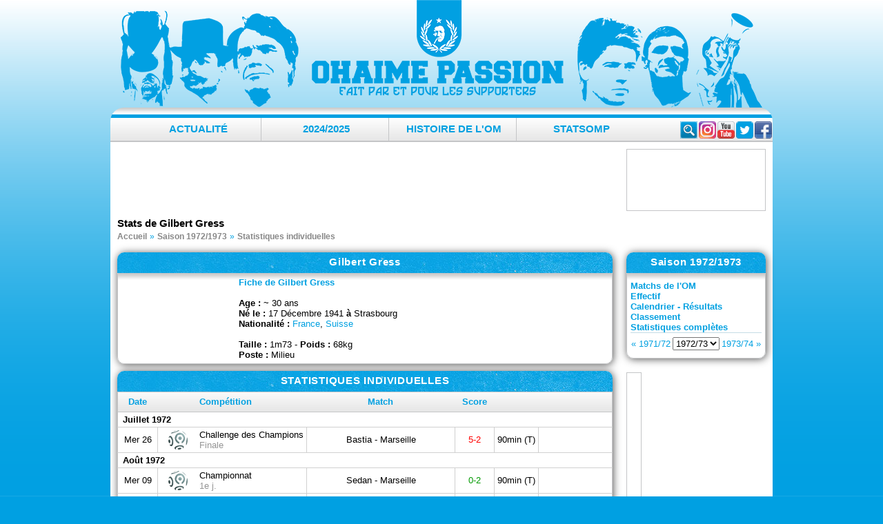

--- FILE ---
content_type: text/html; charset=UTF-8
request_url: https://www.ohaime-passion.com/joueurs/statistiques-709-gress-1972.html
body_size: 8811
content:
<!doctype html>
<html lang="fr">
<head>

<script src="https://tarteaucitron.io/load.js?domain=www.ohaime-passion.com&uuid=17767a260f672818e237c9331ebdb02d3e93d23b"></script>

<!-- Global site tag (gtag.js) - Google Analytics -->
<script async src="https://www.googletagmanager.com/gtag/js?id=UA-4218640-5"></script>
<script>
  window.dataLayer = window.dataLayer || [];
  function gtag(){dataLayer.push(arguments);}
  gtag('js', new Date());

  gtag('config', 'UA-4218640-5');
</script>


<meta charset="utf-8">
<title>Statistiques et temps de jeu de Gilbert Gress en 1972/1973 - OhaiMe-Passion.com</title>
<meta name="description" content="Les statistiques individuelles (matchs, temps de jeu, buts, cartons ...) de Gilbert Gress pour la saison 1972/1973">
<meta name="Keywords" content="om, foot, olympique marseille, olympique, marseille, statistiques, et, temps, de, jeu, de, gilbert, gress, en, 1972, 1973, forum">

<meta name="viewport" content="width=device-width, initial-scale=1">
<meta name="theme-color" content="#00A0E2">

<meta property="fb:app_id" content="192881784056610">

<meta property="og:type" content="website">
<meta property="og:description" content="Les statistiques individuelles (matchs, temps de jeu, buts, cartons ...) de Gilbert Gress pour la saison 1972/1973">
<meta property="og:site_name" content="OhaiMe-Passion.com">
<meta name="twitter:card" content="summary_large_image">
<meta name="twitter:site" content="@ompassion" />
<meta name="twitter:description" content="Les statistiques individuelles (matchs, temps de jeu, buts, cartons ...) de Gilbert Gress pour la saison 1972/1973" />


<meta property="og:title" content="Statistiques et temps de jeu de Gilbert Gress en 1972/1973 - OhaiMe-Passion.com">
<meta property="og:url" content="https://www.ohaime-passion.com/joueurs/statistiques-709-gress-1972.html">

<meta name="twitter:title" content="Statistiques et temps de jeu de Gilbert Gress en 1972/1973 - OhaiMe-Passion.com" />


<link rel="stylesheet" href="//static.ohaime-passion.com/css/style-20240825.css" type="text/css">
<link rel="stylesheet" href="//static.ohaime-passion.com/js/yt-lightbox.css" type="text/css">

<link rel="alternate" type="application/rss+xml" title="Articles - OhaiMe-Passion : syndication au format RSS 1.0" href="http://www.ohaime-passion.com/rss.xml">
<link rel="alternate" type="application/rss+xml" title="Brêves - OhaiMe-Passion : syndication au format RSS 1.0" href="http://www.ohaime-passion.com/rss-breves.xml">

<script src="//static.ohaime-passion.com/js/jquery.min.js"></script>
<script defer src="//static.ohaime-passion.com/js/jquery.scripts.js"></script>
<script async src="https://pagead2.googlesyndication.com/pagead/js/adsbygoogle.js?client=ca-pub-7516405779735457" crossorigin="anonymous"></script>

<script>
$(document).ready(function(){
	var tweets = $(".tweet");
	$(tweets).each( function( t, tweet ) { 
	  var id = $(this).attr('id');
	  var intVal = ("" + id).replace(/[^0-9]/gi, "");
 	  $.ajax({
		method: 'GET',
		url: 'https://publish.twitter.com/oembed?url=https://twitter.com/i/status/'+intVal,
		dataType: 'jsonp',
		success: (res) => {
		  $(this).html(res.html);
		}
	  })
	});
});
</script>
  <style id="compiled-css">
		#tweet {
	width: 400px !important;
  }
 
  #tweet iframe {
	border: none !important;
	box-shadow: none !important;
  }
  </style>

<script>function loadx(data) {document.write(data.html);}</script>

<link rel="manifest" href="/manifest.json" />
<script src="https://cdn.onesignal.com/sdks/OneSignalSDK.js" async=""></script>
<script>
  var OneSignal = window.OneSignal || [];
  OneSignal.push(function() {
    OneSignal.init({
      appId: "34a66888-34a1-4be1-9a45-bad52a8142ca",
    });
  });
</script>

</head>
<body>

<div id="fb-root"></div>
<script async defer crossorigin="anonymous" src="https://connect.facebook.net/fr_FR/sdk.js#xfbml=1&version=v13.0&appId=192881784056610&autoLogAppEvents=1" nonce="1ibzXH5M"></script>

<script type="application/ld+json">
{
"@context": "http://schema.org",
"@type": "Organization",
"name": "Ohaime-Passion.com",
"url": "https://www.ohaime-passion.com/",
"address": "",
"sameAs": [
  "https://www.facebook.com/ompassion",
  "https://twitter.com/ompassion",
  "https://www.instagram.com/ohaimepassion/",
  "https://www.youtube.com/c/OhaiMePassion"
]
}
</script>
<script type="application/ld+json">
{
  "@context": "https://schema.org",
  "@type": "BreadcrumbList",
  "itemListElement": [
{
	"@type": "ListItem",
	"position": 1,
	"name": "Accueil",
	"item": "https://www.ohaime-passion.com/"
  },{
	"@type": "ListItem",
	"position": 2,
	"name": "Saison 1972/1973",
	"item": "https://www.ohaime-passion.com/saison-1972/recapitulatif.html"
  },{
	"@type": "ListItem",
	"position": 3,
	"name": "Statistiques individuelles",
	"item": "https://www.ohaime-passion.com/saison-1972/effectif-stats.html"
  },{
	"@type": "ListItem",
	"position": 4,
	"name": "Stats de Gilbert Gress"
  }
  ]
}
</script>
	
<div id="header">
 <a href="//www.ohaime-passion.com/" title="Les statistiques individuelles (matchs, temps de jeu, buts, cartons ...) de Gilbert Gress pour la saison 1972/1973"><span>Statistiques et temps de jeu de Gilbert Gress en 1972/1973 - OhaiMe-Passion.com</span></a>
</div>

<div id="wrapAll">
 <div id="menu-rs">
  <div class="social">
  <a href="https://www.facebook.com/ompassion" target="_blank" title="Facebook" id="logo-fb" rel="noopener"></a>
  <a href="https://twitter.com/ompassion" target="_blank" title="Twitter" id="logo-tw" rel="noopener"></a>
  <a href="https://www.youtube.com/c/OhaiMePassion" title="Youtube" target="_blank" rel="noopener" id="logo-yt"></a>
  <a href="https://www.instagram.com/ohaimepassion/" title="Instagram" target="_blank" rel="noopener" id="logo-insta"></a>
  </div>
  <div class="container">
   <form class="searchbox" action="/rechercher.html" method="get" role="search">
	<input type="search" placeholder="Rechercher..." name="q" class="searchbox-input" onkeyup="buttonUp();" aria-label="Rechercher parmi le contenu du site" required>
	<label><input type="submit" name="searchbox-submit" class="searchbox-submit" value="Rechercher"></label>
	<span class="searchbox-icon"></span>
   </form>
  </div>
 </div> 
 <div id="menu">
  <ul class="niveau1">

   <li><a href="#">Actualité</a>
	<div class="sousmenu">
	 <ul class="niveau2">

	  <li><a href="/articles/archives.html" title="Actualité - Archives">Archives</a></li>

	  <li><a href="/ephemeride_01-29.html" title="Actualité - Éphéméride">Éphéméride</a></li>

	  <li><a href="/dicomarseillais.html" title="Actualité - Le dico marseillais">Le dico marseillais</a></li>

	  <li><a href="/programme-tv.html" title="Actualité - Programme TV">Programme TV</a></li>

	 </ul>
	</div>
   </li>

   <li><a href="#">2024/2025</a>
	<div class="sousmenu">
	 <ul class="niveau2">

	  <li><a href="/saison-2024/rencontres.html" title="2024/2025 - Matchs de l'OM">Matchs de l'OM</a></li>

	  <li><a href="/saison-2024/effectif.html" title="2024/2025 - Effectif">Effectif</a></li>

	  <li><a href="/saison-2024/recapitulatif.html" title="2024/2025 - Statistiques complètes">Statistiques complètes</a></li>

	  <li><a href="/saison-2024/calendrier.html" title="2024/2025 - Calendrier - Résultats">Calendrier - Résultats</a></li>

	  <li><a href="/saison-2024/classement.html" title="2024/2025 - Classement L1">Classement L1</a></li>

	  <li><a href="/simulation-classement.html" title="2024/2025 - Simulateur de classement">Simulateur de classement</a></li>

	  <li><a href="/simulation-compos.html" title="2024/2025 - Simulateur de compos">Simulateur de compos</a></li>

	 </ul>
	</div>
   </li>

   <li><a href="#">Histoire de l'OM</a>
	<div class="sousmenu">
	 <ul class="niveau2">

	  <li><a href="/histoire/historique.html" title="Histoire de l'OM - Historique">Historique</a></li>

	  <li><a href="/histoire/palmares.html" title="Histoire de l'OM - Palmarès & Records">Palmarès & Records</a></li>

	  <li><a href="/histoire/100ans.html" title="Histoire de l'OM - 127 Ans d'OM">127 Ans d'OM</a></li>

	  <li><a href="/histoire/om-en-coupes-d-europe.html" title="Histoire de l'OM - En coupes d'Europe">En coupes d'Europe</a></li>

	  <li><a href="/histoire/les-finales-de-l-om.html" title="Histoire de l'OM - Les finales de l'OM">Les finales de l'OM</a></li>

	  <li><a href="/histoire/adversaires.html" title="Histoire de l'OM - Adversaires">Adversaires</a></li>

	  <li><a href="/histoire/les-grands-matchs-de-l-om.html" title="Histoire de l'OM - Les grands matchs">Les grands matchs</a></li>

	  <li><a href="/histoire/les-grands-joueurs-de-l-om.html" title="Histoire de l'OM - Les grands joueurs">Les grands joueurs</a></li>

	 </ul>
	</div>
   </li>

	<li><a href="https://www.statsomp.fr/" title="L'OM en statistiques" target="_blank">StatsOMP</a></li>
  </ul>
  <ul class="slicknav_menu">

   <li>Actualité
	<ul class="niveau2">

	 <li><a href="/articles/archives.html" title="Actualité - Archives">Archives</a></li>

	 <li><a href="/ephemeride_01-29.html" title="Actualité - Éphéméride">Éphéméride</a></li>

	 <li><a href="/dicomarseillais.html" title="Actualité - Le dico marseillais">Le dico marseillais</a></li>

	 <li><a href="/programme-tv.html" title="Actualité - Programme TV">Programme TV</a></li>

	</ul>
   </li>

   <li>2024/2025
	<ul class="niveau2">

	 <li><a href="/saison-2024/rencontres.html" title="2024/2025 - Matchs de l'OM">Matchs de l'OM</a></li>

	 <li><a href="/saison-2024/effectif.html" title="2024/2025 - Effectif">Effectif</a></li>

	 <li><a href="/saison-2024/recapitulatif.html" title="2024/2025 - Statistiques complètes">Statistiques complètes</a></li>

	 <li><a href="/saison-2024/calendrier.html" title="2024/2025 - Calendrier - Résultats">Calendrier - Résultats</a></li>

	 <li><a href="/saison-2024/classement.html" title="2024/2025 - Classement L1">Classement L1</a></li>

	 <li><a href="/simulation-classement.html" title="2024/2025 - Simulateur de classement">Simulateur de classement</a></li>

	 <li><a href="/simulation-compos.html" title="2024/2025 - Simulateur de compos">Simulateur de compos</a></li>

	</ul>
   </li>

   <li>Histoire de l'OM
	<ul class="niveau2">

	 <li><a href="/histoire/historique.html" title="Histoire de l'OM - Historique">Historique</a></li>

	 <li><a href="/histoire/palmares.html" title="Histoire de l'OM - Palmarès & Records">Palmarès & Records</a></li>

	 <li><a href="/histoire/100ans.html" title="Histoire de l'OM - 127 Ans d'OM">127 Ans d'OM</a></li>

	 <li><a href="/histoire/om-en-coupes-d-europe.html" title="Histoire de l'OM - En coupes d'Europe">En coupes d'Europe</a></li>

	 <li><a href="/histoire/les-finales-de-l-om.html" title="Histoire de l'OM - Les finales de l'OM">Les finales de l'OM</a></li>

	 <li><a href="/histoire/adversaires.html" title="Histoire de l'OM - Adversaires">Adversaires</a></li>

	 <li><a href="/histoire/les-grands-matchs-de-l-om.html" title="Histoire de l'OM - Les grands matchs">Les grands matchs</a></li>

	 <li><a href="/histoire/les-grands-joueurs-de-l-om.html" title="Histoire de l'OM - Les grands joueurs">Les grands joueurs</a></li>

	</ul>
   </li>

	<li><a href="https://www.statsomp.fr/" title="L'OM en statistiques" target="_blank">StatsOMP</a></li>
  </ul>
 </div>
 <div id="menu2"></div>
  <div class="slicknav_menu">
   <form class="searchbox" action="/rechercher.html" method="get">
	<input type="search" placeholder="Rechercher..." name="q" class="searchbox-input" aria-label="Rechercher parmi le contenu du site" required  />
	<label><input type="submit" name="searchbox-submit" class="searchbox-submit" value="" /></label>
   </form>
  </div>
  <div id="header_block">
   <div class="bloc_block_header">
<!-- OhaimeP - Forum -->
<ins class="adsbygoogle"
     style="display:inline-block;width:728px;height:90px"
     data-ad-client="ca-pub-7516405779735457"
     data-ad-slot="6666462639"></ins>
<script>
     (adsbygoogle = window.adsbygoogle || []).push({});
</script>
   </div>
   <div class="bloc_search_header">
    <div class="fb-page" data-href="https://www.facebook.com/ompassion/" data-width="200" data-height="78" data-small-header="true" data-adapt-container-width="true" data-hide-cover="false" data-show-facepile="true"><blockquote cite="https://www.facebook.com/ompassion/" class="fb-xfbml-parse-ignore"><a href="https://www.facebook.com/ompassion/">OhaiMe-Passion.com</a></blockquote></div>
	</div>
   </div>

	<h1>Stats de Gilbert Gress</h1>
	<nav><ol class="breadcrumblist"><li><a href="/" title="L'OM est le club de football de Marseille"><span>Accueil</span></a></li><li><a href="/saison-1972/recapitulatif.html" title="La saison 1972/1973 de l'Olympique de Marseille"><span>Saison 1972/1973</span></a></li><li><a href="/saison-1972/effectif-stats.html" title="Les stats des joueurs de l'OM pour la saison 1972/1973"><span>Statistiques individuelles</span></a></li></ol></nav>
   <div id="content">
<div id="page">
	<div class="bloc-page">
		<div class="bloc-title"><h2>Gilbert Gress</h2></div>
		<div class="bloc-page-contenu hjustify joueursutilises_id">
				
				<div class="effectif_infos">
				<b><a href="/joueurs/fiche-709-gilbert-gress.html" title="Fiche de Gilbert Gress">Fiche de Gilbert Gress</a></b><br /><br />
				<b>Age :</b> ~ 30 ans<br />
				<b>Né le :</b> 17 Décembre 1941 <b>à</b> Strasbourg<br />
				<b>Nationalité :</b> <a href="/joueurs/nationalites-france.html" title="Liste des joueurs français ayant joués à l'OM">France</a>, <a href="/joueurs/nationalites-suisse.html" title="Liste des joueurs suisses ayant joués à l'OM">Suisse</a><br /><br />
				<b>Taille :</b> 1m73 - <b>Poids :</b> 68kg<br />
				<b>Poste :</b> Milieu</div>
		</div>
	</div>
	<div class="bloc-page" id="stats-individuelles-id">
	<div class="bloc-title"><h2>STATISTIQUES INDIVIDUELLES</h2></div>
<table class="box-line-lr w-full cellpadding">
	<thead>
	<tr>
		<td class="cat-invert hcenter" style="width:8%">Date</td>
		<td class="cat-invert" style="width:8%">&nbsp;</td>
		<td class="cat-invert hleft" style="width:22%">Compétition</td>
		<td class="cat-invert hcenter" style="width:30%">Match</td>
		<td class="cat-invert hcenter" style="width:8%">Score</td>
		<td class="cat-invert" style="width:9%">&nbsp;</td>
		<td class="cat-invert" style="width:15%">&nbsp;</td>
	</tr>
	</thead>
	<tbody>

	<tr>
		<td class="row1-tb" colspan="7"><b>&nbsp;Juillet 1972</b></td>
	</tr>

	<tr>
		<td class="row1-left hcenter" style="height:30px"><abbr title="Mercredi 26 Juillet 1972">Mer 26</abbr></td>
		<td class="row1-right hcenter"><img src="/images/compet_mini/challenge-des-champions.gif" alt="Challenge des Champions" /></td>
		<td class="row1-left">Challenge des Champions<br /><span class="detail"><abbr title="Finale">Finale</abbr></span></td>
		<td class="row1 hcenter">Bastia - Marseille</td>
		<td class="row1 hcenter"><a href="/matchs/1972-25994-bastia-marseille.html" title="Bastia 5-2 Marseille"><span class="red">5-2</span></a></td>
		<td class="row1 hcenter">90min (<abbr title="Titulaire">T</abbr>)</td>
		<td class="row1-right hcenter">&nbsp;</td>
	</tr>

	<tr>
		<td class="row1-tb" colspan="7"><b>&nbsp;Août 1972</b></td>
	</tr>

	<tr>
		<td class="row1-left hcenter" style="height:30px"><abbr title="Mercredi 09 Août 1972">Mer 09</abbr></td>
		<td class="row1-right hcenter"><img src="/images/compet_mini/championnat.gif" alt="Championnat" /></td>
		<td class="row1-left">Championnat<br /><span class="detail">1e j.</span></td>
		<td class="row1 hcenter">Sedan - Marseille</td>
		<td class="row1 hcenter"><a href="/matchs/1972-12445-sedan-marseille.html" title="Sedan 0-2 Marseille"><span class="green">0-2</span></a></td>
		<td class="row1 hcenter">90min (<abbr title="Titulaire">T</abbr>)</td>
		<td class="row1-right hcenter">&nbsp;</td>
	</tr>

	<tr>
		<td class="row1-left hcenter" style="height:30px"><abbr title="Mercredi 16 Août 1972">Mer 16</abbr></td>
		<td class="row1-right hcenter"><img src="/images/compet_mini/championnat.gif" alt="Championnat" /></td>
		<td class="row1-left">Championnat<br /><span class="detail">2e j.</span></td>
		<td class="row1 hcenter">Marseille - Lyon</td>
		<td class="row1 hcenter"><a href="/matchs/1972-12461-marseille-lyon.html" title="Marseille 5-2 Lyon"><span class="green">5-2</span></a></td>
		<td class="row1 hcenter">90min (<abbr title="Titulaire">T</abbr>)</td>
		<td class="row1-right hcenter">&nbsp;</td>
	</tr>

	<tr>
		<td class="row1-left hcenter" style="height:30px"><abbr title="Mercredi 23 Août 1972">Mer 23</abbr></td>
		<td class="row1-right hcenter"><img src="/images/compet_mini/championnat.gif" alt="Championnat" /></td>
		<td class="row1-left">Championnat<br /><span class="detail">3e j.</span></td>
		<td class="row1 hcenter">Bastia - Marseille</td>
		<td class="row1 hcenter"><a href="/matchs/1972-12468-bastia-marseille.html" title="Bastia 0-0 Marseille"><span class="black">0-0</span></a></td>
		<td class="row1 hcenter">60min (<abbr title="Titulaire">T</abbr>)</td>
		<td class="row1-right hcenter">&nbsp;</td>
	</tr>

	<tr>
		<td class="row1-left hcenter" style="height:30px"><abbr title="Samedi 26 Août 1972">Sam 26</abbr></td>
		<td class="row1-right hcenter"><img src="/images/compet_mini/championnat.gif" alt="Championnat" /></td>
		<td class="row1-left">Championnat<br /><span class="detail">4e j.</span></td>
		<td class="row1 hcenter">Marseille - Nantes</td>
		<td class="row1 hcenter"><a href="/matchs/1972-12480-marseille-nantes.html" title="Marseille 1-0 Nantes"><span class="green">1-0</span></a></td>
		<td class="row1 hcenter">90min (<abbr title="Titulaire">T</abbr>)</td>
		<td class="row1-right hcenter">&nbsp;</td>
	</tr>

	<tr>
		<td class="row1-tb" colspan="7"><b>&nbsp;Septembre 1972</b></td>
	</tr>

	<tr>
		<td class="row1-left hcenter" style="height:30px"><abbr title="Mercredi 06 Septembre 1972">Mer 06</abbr></td>
		<td class="row1-right hcenter"><img src="/images/compet_mini/championnat.gif" alt="Championnat" /></td>
		<td class="row1-left">Championnat<br /><span class="detail">5e j.</span></td>
		<td class="row1 hcenter">Paris FC - Marseille</td>
		<td class="row1 hcenter"><a href="/matchs/1972-12487-paris-fc-marseille.html" title="Paris FC 1-3 Marseille"><span class="green">1-3</span></a></td>
		<td class="row1 hcenter">90min (<abbr title="Titulaire">T</abbr>)</td>
		<td class="row1-right hcenter">&nbsp;</td>
	</tr>

	<tr>
		<td class="row1-left hcenter" style="height:30px"><abbr title="Mercredi 13 Septembre 1972">Mer 13</abbr></td>
		<td class="row1-right hcenter"><img src="/images/compet_mini/champions-league.gif" alt="Champions League" /></td>
		<td class="row1-left">Champions League<br /><span class="detail"><abbr title="Seizièmes de finale Aller">1/16 A.</abbr></span></td>
		<td class="row1 hcenter">Marseille - Juventus Turin</td>
		<td class="row1 hcenter"><a href="/matchs/1972-12455-marseille-juventus-turin.html" title="Marseille 1-0 Juventus Turin"><span class="green">1-0</span></a></td>
		<td class="row1 hcenter">90min (<abbr title="Titulaire">T</abbr>)</td>
		<td class="row1-right hcenter">&nbsp;</td>
	</tr>

	<tr>
		<td class="row1-left hcenter" style="height:30px"><abbr title="Samedi 16 Septembre 1972">Sam 16</abbr></td>
		<td class="row1-right hcenter"><img src="/images/compet_mini/championnat.gif" alt="Championnat" /></td>
		<td class="row1-left">Championnat<br /><span class="detail">6e j.</span></td>
		<td class="row1 hcenter">Marseille - Rennes</td>
		<td class="row1 hcenter"><a href="/matchs/1972-12498-marseille-rennes.html" title="Marseille 3-0 Rennes"><span class="green">3-0</span></a></td>
		<td class="row1 hcenter">90min (<abbr title="Titulaire">T</abbr>)</td>
		<td class="row1-right hcenter">&nbsp;</td>
	</tr>

	<tr>
		<td class="row1-left hcenter" style="height:30px"><abbr title="Mercredi 20 Septembre 1972">Mer 20</abbr></td>
		<td class="row1-right hcenter"><img src="/images/compet_mini/championnat.gif" alt="Championnat" /></td>
		<td class="row1-left">Championnat<br /><span class="detail">7e j.</span></td>
		<td class="row1 hcenter">Nancy - Marseille</td>
		<td class="row1 hcenter"><a href="/matchs/1972-12513-nancy-marseille.html" title="Nancy 1-0 Marseille"><span class="red">1-0</span></a></td>
		<td class="row1 hcenter">90min (<abbr title="Titulaire">T</abbr>)</td>
		<td class="row1-right hcenter">&nbsp;</td>
	</tr>

	<tr>
		<td class="row1-left hcenter" style="height:30px"><abbr title="Mercredi 27 Septembre 1972">Mer 27</abbr></td>
		<td class="row1-right hcenter"><img src="/images/compet_mini/champions-league.gif" alt="Champions League" /></td>
		<td class="row1-left">Champions League<br /><span class="detail"><abbr title="Seizièmes de finale Retour">1/16 R.</abbr></span></td>
		<td class="row1 hcenter">Juventus Turin - Marseille</td>
		<td class="row1 hcenter"><a href="/matchs/1972-12456-juventus-turin-marseille.html" title="Juventus Turin 3-0 Marseille"><span class="red">3-0</span></a></td>
		<td class="row1 hcenter">90min (<abbr title="Titulaire">T</abbr>)</td>
		<td class="row1-right hcenter">&nbsp;</td>
	</tr>

	<tr>
		<td class="row1-left hcenter" style="height:30px"><abbr title="Samedi 30 Septembre 1972">Sam 30</abbr></td>
		<td class="row1-right hcenter"><img src="/images/compet_mini/championnat.gif" alt="Championnat" /></td>
		<td class="row1-left">Championnat<br /><span class="detail">8e j.</span></td>
		<td class="row1 hcenter">Valenciennes - Marseille</td>
		<td class="row1 hcenter"><a href="/matchs/1972-12519-valenciennes-marseille.html" title="Valenciennes 1-0 Marseille"><span class="red">1-0</span></a></td>
		<td class="row1 hcenter">90min (<abbr title="Titulaire">T</abbr>)</td>
		<td class="row1-right hcenter">&nbsp;</td>
	</tr>

	<tr>
		<td class="row1-tb" colspan="7"><b>&nbsp;Octobre 1972</b></td>
	</tr>

	<tr>
		<td class="row1-left hcenter" style="height:30px"><abbr title="Mercredi 04 Octobre 1972">Mer 04</abbr></td>
		<td class="row1-right hcenter"><img src="/images/compet_mini/championnat.gif" alt="Championnat" /></td>
		<td class="row1-left">Championnat<br /><span class="detail">9e j.</span></td>
		<td class="row1 hcenter">Marseille - Sochaux</td>
		<td class="row1 hcenter"><a href="/matchs/1972-12533-marseille-sochaux.html" title="Marseille 1-1 Sochaux"><span class="black">1-1</span></a></td>
		<td class="row1 hcenter">90min (<abbr title="Titulaire">T</abbr>)</td>
		<td class="row1-right hcenter">&nbsp;</td>
	</tr>

	<tr>
		<td class="row1-left hcenter" style="height:30px"><abbr title="Samedi 07 Octobre 1972">Sam 07</abbr></td>
		<td class="row1-right hcenter"><img src="/images/compet_mini/championnat.gif" alt="Championnat" /></td>
		<td class="row1-left">Championnat<br /><span class="detail">10e j.</span></td>
		<td class="row1 hcenter">Reims - Marseille</td>
		<td class="row1 hcenter"><a href="/matchs/1972-12538-reims-marseille.html" title="Reims 2-1 Marseille"><span class="red">2-1</span></a></td>
		<td class="row1 hcenter">90min (<abbr title="Titulaire">T</abbr>)</td>
		<td class="row1-right hcenter">&nbsp;</td>
	</tr>

	<tr>
		<td class="row1-left hcenter" style="height:30px"><abbr title="Mardi 17 Octobre 1972">Mar 17</abbr></td>
		<td class="row1-right hcenter"><img src="/images/compet_mini/championnat.gif" alt="Championnat" /></td>
		<td class="row1-left">Championnat<br /><span class="detail">11e j.</span></td>
		<td class="row1 hcenter">Marseille - Metz</td>
		<td class="row1 hcenter"><a href="/matchs/1972-12553-marseille-metz.html" title="Marseille 5-0 Metz"><span class="green">5-0</span></a></td>
		<td class="row1 hcenter">90min (<abbr title="Titulaire">T</abbr>)</td>
		<td class="row1-right hcenter">&nbsp;</td>
	</tr>

	<tr>
		<td class="row1-left hcenter" style="height:30px"><abbr title="Dimanche 22 Octobre 1972">Dim 22</abbr></td>
		<td class="row1-right hcenter"><img src="/images/compet_mini/championnat.gif" alt="Championnat" /></td>
		<td class="row1-left">Championnat<br /><span class="detail">12e j.</span></td>
		<td class="row1 hcenter">Ajaccio - Marseille</td>
		<td class="row1 hcenter"><a href="/matchs/1972-12559-ajaccio-marseille.html" title="Ajaccio 1-0 Marseille"><span class="red">1-0</span></a></td>
		<td class="row1 hcenter">90min (<abbr title="Titulaire">T</abbr>)</td>
		<td class="row1-right hcenter">&nbsp;</td>
	</tr>

	<tr>
		<td class="row1-left hcenter" style="height:30px"><abbr title="Samedi 28 Octobre 1972">Sam 28</abbr></td>
		<td class="row1-right hcenter"><img src="/images/compet_mini/championnat.gif" alt="Championnat" /></td>
		<td class="row1-left">Championnat<br /><span class="detail">13e j.</span></td>
		<td class="row1 hcenter">Marseille - Red Star</td>
		<td class="row1 hcenter"><a href="/matchs/1972-12571-marseille-red-star.html" title="Marseille 3-0 Red Star"><span class="green">3-0</span></a></td>
		<td class="row1 hcenter">90min (<abbr title="Titulaire">T</abbr>)</td>
		<td class="row1-right hcenter">&nbsp;</td>
	</tr>

	<tr>
		<td class="row1-tb" colspan="7"><b>&nbsp;Novembre 1972</b></td>
	</tr>

	<tr>
		<td class="row1-left hcenter" style="height:30px"><abbr title="Dimanche 19 Novembre 1972">Dim 19</abbr></td>
		<td class="row1-right hcenter"><img src="/images/compet_mini/championnat.gif" alt="Championnat" /></td>
		<td class="row1-left">Championnat<br /><span class="detail">15e j.</span></td>
		<td class="row1 hcenter">Marseille - Saint Etienne</td>
		<td class="row1 hcenter"><a href="/matchs/1972-12594-marseille-saint-etienne.html" title="Marseille 3-1 Saint Etienne"><span class="green">3-1</span></a></td>
		<td class="row1 hcenter">90min (<abbr title="Titulaire">T</abbr>)</td>
		<td class="row1-right hcenter">&nbsp;</td>
	</tr>

	<tr>
		<td class="row1-left hcenter" style="height:30px"><abbr title="Dimanche 26 Novembre 1972">Dim 26</abbr></td>
		<td class="row1-right hcenter"><img src="/images/compet_mini/championnat.gif" alt="Championnat" /></td>
		<td class="row1-left">Championnat<br /><span class="detail">16e j.</span></td>
		<td class="row1 hcenter">Bordeaux - Marseille</td>
		<td class="row1 hcenter"><a href="/matchs/1972-12604-bordeaux-marseille.html" title="Bordeaux 2-1 Marseille"><span class="red">2-1</span></a></td>
		<td class="row1 hcenter">13min (<abbr title="Remplaçant">R</abbr>)</td>
		<td class="row1-right hcenter">&nbsp;</td>
	</tr>

	<tr>
		<td class="row1-tb" colspan="7"><b>&nbsp;Décembre 1972</b></td>
	</tr>

	<tr>
		<td class="row1-left hcenter" style="height:30px"><abbr title="Dimanche 10 Décembre 1972">Dim 10</abbr></td>
		<td class="row1-right hcenter"><img src="/images/compet_mini/championnat.gif" alt="Championnat" /></td>
		<td class="row1-left">Championnat<br /><span class="detail">18e j.</span></td>
		<td class="row1 hcenter">Nice - Marseille</td>
		<td class="row1 hcenter"><a href="/matchs/1972-12620-nice-marseille.html" title="Nice 1-1 Marseille"><span class="black">1-1</span></a></td>
		<td class="row1 hcenter">90min (<abbr title="Titulaire">T</abbr>)</td>
		<td class="row1-right hcenter">&nbsp;</td>
	</tr>

	<tr>
		<td class="row1-tb" colspan="7"><b>&nbsp;Janvier 1973</b></td>
	</tr>

	<tr>
		<td class="row1-left hcenter" style="height:30px"><abbr title="Dimanche 07 Janvier 1973">Dim 07</abbr></td>
		<td class="row1-right hcenter"><img src="/images/compet_mini/championnat.gif" alt="Championnat" /></td>
		<td class="row1-left">Championnat<br /><span class="detail">20e j.</span></td>
		<td class="row1 hcenter">Lyon - Marseille</td>
		<td class="row1 hcenter"><a href="/matchs/1972-12643-lyon-marseille.html" title="Lyon 4-4 Marseille"><span class="black">4-4</span></a></td>
		<td class="row1 hcenter">90min (<abbr title="Titulaire">T</abbr>)</td>
		<td class="row1-right hcenter">&nbsp;</td>
	</tr>

	<tr>
		<td class="row1-left hcenter" style="height:30px"><abbr title="Dimanche 14 Janvier 1973">Dim 14</abbr></td>
		<td class="row1-right hcenter"><img src="/images/compet_mini/championnat.gif" alt="Championnat" /></td>
		<td class="row1-left">Championnat<br /><span class="detail">21e j.</span></td>
		<td class="row1 hcenter">Marseille - Bastia</td>
		<td class="row1 hcenter"><a href="/matchs/1972-12656-marseille-bastia.html" title="Marseille 1-0 Bastia"><span class="green">1-0</span></a></td>
		<td class="row1 hcenter">90min (<abbr title="Titulaire">T</abbr>)</td>
		<td class="row1-right hcenter">&nbsp;</td>
	</tr>

	<tr>
		<td class="row1-left hcenter" style="height:30px"><abbr title="Dimanche 21 Janvier 1973">Dim 21</abbr></td>
		<td class="row1-right hcenter"><img src="/images/compet_mini/championnat.gif" alt="Championnat" /></td>
		<td class="row1-left">Championnat<br /><span class="detail">22e j.</span></td>
		<td class="row1 hcenter">Nantes - Marseille</td>
		<td class="row1 hcenter"><a href="/matchs/1972-12667-nantes-marseille.html" title="Nantes 1-2 Marseille"><span class="green">1-2</span></a></td>
		<td class="row1 hcenter">90min (<abbr title="Titulaire">T</abbr>)</td>
		<td class="row1-right hcenter">&nbsp;</td>
	</tr>

	<tr>
		<td class="row1-left hcenter" style="height:30px"><abbr title="Dimanche 28 Janvier 1973">Dim 28</abbr></td>
		<td class="row1-right hcenter"><img src="/images/compet_mini/coupe-de-france.gif" alt="Coupe de France" /></td>
		<td class="row1-left">Coupe de France<br /><span class="detail"><abbr title="Trente-deuxièmes de finale">1/32</abbr></span></td>
		<td class="row1 hcenter">Marseille - Monaco</td>
		<td class="row1 hcenter"><a href="/matchs/1972-12759-marseille-monaco.html" title="Marseille 3-2 Monaco"><span class="green">3-2 a.p.</span></a></td>
		<td class="row1 hcenter">120min (<abbr title="Titulaire">T</abbr>)</td>
		<td class="row1-right hcenter">&nbsp;</td>
	</tr>

	<tr>
		<td class="row1-tb" colspan="7"><b>&nbsp;Février 1973</b></td>
	</tr>

	<tr>
		<td class="row1-left hcenter" style="height:30px"><abbr title="Dimanche 04 Février 1973">Dim 04</abbr></td>
		<td class="row1-right hcenter"><img src="/images/compet_mini/championnat.gif" alt="Championnat" /></td>
		<td class="row1-left">Championnat<br /><span class="detail">23e j.</span></td>
		<td class="row1 hcenter">Marseille - Paris FC</td>
		<td class="row1 hcenter"><a href="/matchs/1972-12674-marseille-paris-fc.html" title="Marseille 0-0 Paris FC"><span class="black">0-0</span></a></td>
		<td class="row1 hcenter">90min (<abbr title="Titulaire">T</abbr>)</td>
		<td class="row1-right hcenter">&nbsp;</td>
	</tr>

	<tr>
		<td class="row1-left hcenter" style="height:30px"><abbr title="Dimanche 11 Février 1973">Dim 11</abbr></td>
		<td class="row1-right hcenter"><img src="/images/compet_mini/championnat.gif" alt="Championnat" /></td>
		<td class="row1-left">Championnat<br /><span class="detail">24e j.</span></td>
		<td class="row1 hcenter">Rennes - Marseille</td>
		<td class="row1 hcenter"><a href="/matchs/1972-12678-rennes-marseille.html" title="Rennes 2-3 Marseille"><span class="green">2-3</span></a></td>
		<td class="row1 hcenter">90min (<abbr title="Titulaire">T</abbr>)</td>
		<td class="row1-right hcenter">&nbsp;</td>
	</tr>

	<tr>
		<td class="row1-left hcenter" style="height:30px"><abbr title="Dimanche 18 Février 1973">Dim 18</abbr></td>
		<td class="row1-right hcenter"><img src="/images/compet_mini/coupe-de-france.gif" alt="Coupe de France" /></td>
		<td class="row1-left">Coupe de France<br /><span class="detail"><abbr title="Seizièmes de finale">1/16</abbr></span></td>
		<td class="row1 hcenter">Marseille - Ajaccio</td>
		<td class="row1 hcenter"><a href="/matchs/1972-12603-marseille-ajaccio.html" title="Marseille 2-0 Ajaccio"><span class="green">2-0</span></a></td>
		<td class="row1 hcenter">90min (<abbr title="Titulaire">T</abbr>)</td>
		<td class="row1-right hcenter">&nbsp;</td>
	</tr>

	<tr>
		<td class="row1-left hcenter" style="height:30px"><abbr title="Dimanche 25 Février 1973">Dim 25</abbr></td>
		<td class="row1-right hcenter"><img src="/images/compet_mini/championnat.gif" alt="Championnat" /></td>
		<td class="row1-left">Championnat<br /><span class="detail">25e j.</span></td>
		<td class="row1 hcenter">Marseille - Nancy</td>
		<td class="row1 hcenter"><a href="/matchs/1972-12691-marseille-nancy.html" title="Marseille 0-0 Nancy"><span class="black">0-0</span></a></td>
		<td class="row1 hcenter">90min (<abbr title="Titulaire">T</abbr>)</td>
		<td class="row1-right hcenter">&nbsp;</td>
	</tr>

	<tr>
		<td class="row1-tb" colspan="7"><b>&nbsp;Mars 1973</b></td>
	</tr>

	<tr>
		<td class="row1-left hcenter" style="height:30px"><abbr title="Dimanche 11 Mars 1973">Dim 11</abbr></td>
		<td class="row1-right hcenter"><img src="/images/compet_mini/coupe-de-france.gif" alt="Coupe de France" /></td>
		<td class="row1-left">Coupe de France<br /><span class="detail"><abbr title="Huitièmes de finale Aller">1/8 A.</abbr></span></td>
		<td class="row1 hcenter">Marseille - Lille</td>
		<td class="row1 hcenter"><a href="/matchs/1972-12831-marseille-lille.html" title="Marseille 0-1 Lille"><span class="red">0-1</span></a></td>
		<td class="row1 hcenter">61min (<abbr title="Titulaire">T</abbr>)</td>
		<td class="row1-right hcenter">&nbsp;</td>
	</tr>

	<tr>
		<td class="row1-left hcenter" style="height:30px"><abbr title="Mercredi 14 Mars 1973">Mer 14</abbr></td>
		<td class="row1-right hcenter"><img src="/images/compet_mini/coupe-de-france.gif" alt="Coupe de France" /></td>
		<td class="row1-left">Coupe de France<br /><span class="detail"><abbr title="Huitièmes de finale Retour">1/8 R.</abbr></span></td>
		<td class="row1 hcenter">Lille - Marseille</td>
		<td class="row1 hcenter"><a href="/matchs/1972-12832-lille-marseille.html" title="Lille 0-2 Marseille"><span class="green">0-2</span></a></td>
		<td class="row1 hcenter">90min (<abbr title="Titulaire">T</abbr>)</td>
		<td class="row1-right hcenter">&nbsp;<img src="/images/but.gif" alt="But de gress !" class="hspace1" /></td>
	</tr>

	<tr>
		<td class="row1-left hcenter" style="height:30px"><abbr title="Dimanche 18 Mars 1973">Dim 18</abbr></td>
		<td class="row1-right hcenter"><img src="/images/compet_mini/championnat.gif" alt="Championnat" /></td>
		<td class="row1-left">Championnat<br /><span class="detail">26e j.</span></td>
		<td class="row1 hcenter">Marseille - Valenciennes</td>
		<td class="row1 hcenter"><a href="/matchs/1972-12698-marseille-valenciennes.html" title="Marseille 1-0 Valenciennes"><span class="green">1-0</span></a></td>
		<td class="row1 hcenter">90min (<abbr title="Titulaire">T</abbr>)</td>
		<td class="row1-right hcenter">&nbsp;</td>
	</tr>

	<tr>
		<td class="row1-left hcenter" style="height:30px"><abbr title="Samedi 24 Mars 1973">Sam 24</abbr></td>
		<td class="row1-right hcenter"><img src="/images/compet_mini/championnat.gif" alt="Championnat" /></td>
		<td class="row1-left">Championnat<br /><span class="detail">27e j.</span></td>
		<td class="row1 hcenter">Sochaux - Marseille</td>
		<td class="row1 hcenter"><a href="/matchs/1972-12709-sochaux-marseille.html" title="Sochaux 1-2 Marseille"><span class="green">1-2</span></a></td>
		<td class="row1 hcenter">90min (<abbr title="Titulaire">T</abbr>)</td>
		<td class="row1-right hcenter">&nbsp;</td>
	</tr>

	<tr>
		<td class="row1-left hcenter" style="height:30px"><abbr title="Mercredi 28 Mars 1973">Mer 28</abbr></td>
		<td class="row1-right hcenter"><img src="/images/compet_mini/championnat.gif" alt="Championnat" /></td>
		<td class="row1-left">Championnat<br /><span class="detail">28e j.</span></td>
		<td class="row1 hcenter">Marseille - Reims</td>
		<td class="row1 hcenter"><a href="/matchs/1972-12721-marseille-reims.html" title="Marseille 3-1 Reims"><span class="green">3-1</span></a></td>
		<td class="row1 hcenter">90min (<abbr title="Titulaire">T</abbr>)</td>
		<td class="row1-right hcenter">&nbsp;</td>
	</tr>

	<tr>
		<td class="row1-left hcenter" style="height:30px"><abbr title="Samedi 31 Mars 1973">Sam 31</abbr></td>
		<td class="row1-right hcenter"><img src="/images/compet_mini/championnat.gif" alt="Championnat" /></td>
		<td class="row1-left">Championnat<br /><span class="detail">29e j.</span></td>
		<td class="row1 hcenter">Metz - Marseille</td>
		<td class="row1 hcenter"><a href="/matchs/1972-12734-metz-marseille.html" title="Metz 2-0 Marseille"><span class="red">2-0</span></a></td>
		<td class="row1 hcenter">90min (<abbr title="Titulaire">T</abbr>)</td>
		<td class="row1-right hcenter">&nbsp;</td>
	</tr>

	<tr>
		<td class="row1-tb" colspan="7"><b>&nbsp;Avril 1973</b></td>
	</tr>

	<tr>
		<td class="row1-left hcenter" style="height:30px"><abbr title="Mercredi 04 Avril 1973">Mer 04</abbr></td>
		<td class="row1-right hcenter"><img src="/images/compet_mini/championnat.gif" alt="Championnat" /></td>
		<td class="row1-left">Championnat<br /><span class="detail">17e j.</span></td>
		<td class="row1 hcenter">Marseille - Strasbourg</td>
		<td class="row1 hcenter"><a href="/matchs/1972-12616-marseille-strasbourg.html" title="Marseille 3-1 Strasbourg"><span class="green">3-1</span></a></td>
		<td class="row1 hcenter">90min (<abbr title="Titulaire">T</abbr>)</td>
		<td class="row1-right hcenter">&nbsp;</td>
	</tr>

	<tr>
		<td class="row1-left hcenter" style="height:30px"><abbr title="Samedi 07 Avril 1973">Sam 07</abbr></td>
		<td class="row1-right hcenter"><img src="/images/compet_mini/championnat.gif" alt="Championnat" /></td>
		<td class="row1-left">Championnat<br /><span class="detail">30e j.</span></td>
		<td class="row1 hcenter">Marseille - Ajaccio</td>
		<td class="row1 hcenter"><a href="/matchs/1972-12741-marseille-ajaccio.html" title="Marseille 3-0 Ajaccio"><span class="green">3-0</span></a></td>
		<td class="row1 hcenter">90min (<abbr title="Titulaire">T</abbr>)</td>
		<td class="row1-right hcenter">&nbsp;</td>
	</tr>

	<tr>
		<td class="row1-left hcenter" style="height:30px"><abbr title="Mercredi 11 Avril 1973">Mer 11</abbr></td>
		<td class="row1-right hcenter"><img src="/images/compet_mini/championnat.gif" alt="Championnat" /></td>
		<td class="row1-left">Championnat<br /><span class="detail">31e j.</span></td>
		<td class="row1 hcenter">Red Star - Marseille</td>
		<td class="row1 hcenter"><a href="/matchs/1972-12753-red-star-marseille.html" title="Red Star 1-2 Marseille"><span class="green">1-2</span></a></td>
		<td class="row1 hcenter">90min (<abbr title="Titulaire">T</abbr>)</td>
		<td class="row1-right hcenter">&nbsp;</td>
	</tr>

	<tr>
		<td class="row1-left hcenter" style="height:30px"><abbr title="Samedi 14 Avril 1973">Sam 14</abbr></td>
		<td class="row1-right hcenter"><img src="/images/compet_mini/coupe-de-france.gif" alt="Coupe de France" /></td>
		<td class="row1-left">Coupe de France<br /><span class="detail"><abbr title="Quarts de finale Aller">1/4 A.</abbr></span></td>
		<td class="row1 hcenter">Marseille - Lyon</td>
		<td class="row1 hcenter"><a href="/matchs/1972-12829-marseille-lyon.html" title="Marseille 1-0 Lyon"><span class="green">1-0</span></a></td>
		<td class="row1 hcenter">90min (<abbr title="Titulaire">T</abbr>)</td>
		<td class="row1-right hcenter">&nbsp;</td>
	</tr>

	<tr>
		<td class="row1-left hcenter" style="height:30px"><abbr title="Mercredi 18 Avril 1973">Mer 18</abbr></td>
		<td class="row1-right hcenter"><img src="/images/compet_mini/coupe-de-france.gif" alt="Coupe de France" /></td>
		<td class="row1-left">Coupe de France<br /><span class="detail"><abbr title="Quarts de finale Retour">1/4 R.</abbr></span></td>
		<td class="row1 hcenter">Lyon - Marseille</td>
		<td class="row1 hcenter"><a href="/matchs/1972-12830-lyon-marseille.html" title="Lyon 4-0 Marseille"><span class="red">4-0</span></a></td>
		<td class="row1 hcenter">90min (<abbr title="Titulaire">T</abbr>)</td>
		<td class="row1-right hcenter">&nbsp;</td>
	</tr>

	<tr>
		<td class="row1-left hcenter" style="height:30px"><abbr title="Samedi 21 Avril 1973">Sam 21</abbr></td>
		<td class="row1-right hcenter"><img src="/images/compet_mini/championnat.gif" alt="Championnat" /></td>
		<td class="row1-left">Championnat<br /><span class="detail">32e j.</span></td>
		<td class="row1 hcenter">Marseille - Angers</td>
		<td class="row1 hcenter"><a href="/matchs/1972-12768-marseille-angers.html" title="Marseille 3-2 Angers"><span class="green">3-2</span></a></td>
		<td class="row1 hcenter">44min (<abbr title="Remplaçant">R</abbr>)</td>
		<td class="row1-right hcenter">&nbsp;</td>
	</tr>

	<tr>
		<td class="row1-left hcenter" style="height:30px"><abbr title="Samedi 28 Avril 1973">Sam 28</abbr></td>
		<td class="row1-right hcenter"><img src="/images/compet_mini/championnat.gif" alt="Championnat" /></td>
		<td class="row1-left">Championnat<br /><span class="detail">33e j.</span></td>
		<td class="row1 hcenter">Saint Etienne - Marseille</td>
		<td class="row1 hcenter"><a href="/matchs/1972-12778-saint-etienne-marseille.html" title="Saint Etienne 2-1 Marseille"><span class="red">2-1</span></a></td>
		<td class="row1 hcenter">90min (<abbr title="Titulaire">T</abbr>)</td>
		<td class="row1-right hcenter">&nbsp;</td>
	</tr>

	<tr>
		<td class="row1-tb" colspan="7"><b>&nbsp;Mai 1973</b></td>
	</tr>

	<tr>
		<td class="row1-left hcenter" style="height:30px"><abbr title="Samedi 05 Mai 1973">Sam 05</abbr></td>
		<td class="row1-right hcenter"><img src="/images/compet_mini/championnat.gif" alt="Championnat" /></td>
		<td class="row1-left">Championnat<br /><span class="detail">35e j.</span></td>
		<td class="row1 hcenter">Strasbourg - Marseille</td>
		<td class="row1 hcenter"><a href="/matchs/1972-12798-strasbourg-marseille.html" title="Strasbourg 1-1 Marseille"><span class="black">1-1</span></a></td>
		<td class="row1 hcenter">90min (<abbr title="Titulaire">T</abbr>)</td>
		<td class="row1-right hcenter">&nbsp;</td>
	</tr>

	<tr>
		<td class="row1-left hcenter" style="height:30px"><abbr title="Mardi 29 Mai 1973">Mar 29</abbr></td>
		<td class="row1-right hcenter"><img src="/images/compet_mini/championnat.gif" alt="Championnat" /></td>
		<td class="row1-left">Championnat<br /><span class="detail">37e j.</span></td>
		<td class="row1 hcenter">Nîmes - Marseille</td>
		<td class="row1 hcenter"><a href="/matchs/1972-12817-nimes-marseille.html" title="Nîmes 1-1 Marseille"><span class="black">1-1</span></a></td>
		<td class="row1 hcenter">90min (<abbr title="Titulaire">T</abbr>)</td>
		<td class="row1-right hcenter">&nbsp;<img src="/images/but.gif" alt="But de gress !" class="hspace1" /></td>
	</tr>

	<tr>
		<td class="row1-tb" colspan="7"><b>&nbsp;Juin 1973</b></td>
	</tr>

	<tr>
		<td class="row1-left hcenter" style="height:30px"><abbr title="Samedi 02 Juin 1973">Sam 02</abbr></td>
		<td class="row1-right hcenter"><img src="/images/compet_mini/championnat.gif" alt="Championnat" /></td>
		<td class="row1-left">Championnat<br /><span class="detail">38e j.</span></td>
		<td class="row1 hcenter">Marseille - Sedan</td>
		<td class="row1 hcenter"><a href="/matchs/1972-12821-marseille-sedan.html" title="Marseille 0-1 Sedan"><span class="red">0-1</span></a></td>
		<td class="row1 hcenter">90min (<abbr title="Titulaire">T</abbr>)</td>
		<td class="row1-right hcenter">&nbsp;</td>
	</tr>

	</tbody>
</table>
	</div>
	<div class="prec-suiv">
		<span class="float-left">T : Titulaire<br />R : Remplaçant</span>
	</div>
</div>
	<div id="colonne_page">

	 <div id="bloc_page_ajax">
	  <div class="bloc-title"><span>Saison 1972/1973</span></div>
	  <div class="bloc-contenu">
	   <form id="select_ajax" name="form" method="post">
		<ul>

		 <li class="bloc_page_ajax_liens"><b><a href="/saison-1972/rencontres.html" title="Matchs de l'OM lors de la saison 1972/1973">Matchs de l'OM</a></b></li>

		 <li class="bloc_page_ajax_liens"><b><a href="/saison-1972/effectif.html" title="Effectif lors de la saison 1972/1973">Effectif</a></b></li>

		 <li class="bloc_page_ajax_liens"><b><a href="/saison-1972/calendrier.html" title="Résultats lors de la saison 1972/1973">Calendrier - Résultats</a></b></li>

		 <li class="bloc_page_ajax_liens"><b><a href="/saison-1972/classement.html" title="Classement lors de la saison 1972/1973">Classement</a></b></li>

		 <li class="bloc_page_ajax_liens"><b><a href="/saison-1972/recapitulatif.html" title="Statistiques complètes de l'OM lors de la saison 1972/1973">Statistiques complètes</a></b></li>

		 <li class="border-top">
		  <table class="w-full">
		   <tr>
			<td class="hleft" style="width:30%"><span class="nav-sep">&laquo;&nbsp;</span><a href="/saison-1971/effectif-stats.html" title="Statistiques des joueurs utilisés en 1971/72">1971/72</a></td>
			<td class="hcenter" style="width:40%"><select name="saison" tabindex="1" onchange="window.location.href=this.options[this.selectedIndex].value"><option value="/saison-1899/effectif-stats.html">1899/00</option><option value="/saison-1900/effectif-stats.html">1900/01</option><option value="/saison-1902/effectif-stats.html">1902/03</option><option value="/saison-1903/effectif-stats.html">1903/04</option><option value="/saison-1904/effectif-stats.html">1904/05</option><option value="/saison-1905/effectif-stats.html">1905/06</option><option value="/saison-1906/effectif-stats.html">1906/07</option><option value="/saison-1907/effectif-stats.html">1907/08</option><option value="/saison-1917/effectif-stats.html">1917/18</option><option value="/saison-1918/effectif-stats.html">1918/19</option><option value="/saison-1919/effectif-stats.html">1919/20</option><option value="/saison-1920/effectif-stats.html">1920/21</option><option value="/saison-1921/effectif-stats.html">1921/22</option><option value="/saison-1922/effectif-stats.html">1922/23</option><option value="/saison-1923/effectif-stats.html">1923/24</option><option value="/saison-1924/effectif-stats.html">1924/25</option><option value="/saison-1925/effectif-stats.html">1925/26</option><option value="/saison-1926/effectif-stats.html">1926/27</option><option value="/saison-1927/effectif-stats.html">1927/28</option><option value="/saison-1928/effectif-stats.html">1928/29</option><option value="/saison-1929/effectif-stats.html">1929/30</option><option value="/saison-1930/effectif-stats.html">1930/31</option><option value="/saison-1931/effectif-stats.html">1931/32</option><option value="/saison-1932/effectif-stats.html">1932/33</option><option value="/saison-1933/effectif-stats.html">1933/34</option><option value="/saison-1934/effectif-stats.html">1934/35</option><option value="/saison-1935/effectif-stats.html">1935/36</option><option value="/saison-1936/effectif-stats.html">1936/37</option><option value="/saison-1937/effectif-stats.html">1937/38</option><option value="/saison-1938/effectif-stats.html">1938/39</option><option value="/saison-1939/effectif-stats.html">1939/40</option><option value="/saison-1940/effectif-stats.html">1940/41</option><option value="/saison-1941/effectif-stats.html">1941/42</option><option value="/saison-1942/effectif-stats.html">1942/43</option><option value="/saison-1943/effectif-stats.html">1943/44</option><option value="/saison-1944/effectif-stats.html">1944/45</option><option value="/saison-1945/effectif-stats.html">1945/46</option><option value="/saison-1946/effectif-stats.html">1946/47</option><option value="/saison-1947/effectif-stats.html">1947/48</option><option value="/saison-1948/effectif-stats.html">1948/49</option><option value="/saison-1949/effectif-stats.html">1949/50</option><option value="/saison-1950/effectif-stats.html">1950/51</option><option value="/saison-1951/effectif-stats.html">1951/52</option><option value="/saison-1952/effectif-stats.html">1952/53</option><option value="/saison-1953/effectif-stats.html">1953/54</option><option value="/saison-1954/effectif-stats.html">1954/55</option><option value="/saison-1955/effectif-stats.html">1955/56</option><option value="/saison-1956/effectif-stats.html">1956/57</option><option value="/saison-1957/effectif-stats.html">1957/58</option><option value="/saison-1958/effectif-stats.html">1958/59</option><option value="/saison-1959/effectif-stats.html">1959/60</option><option value="/saison-1960/effectif-stats.html">1960/61</option><option value="/saison-1961/effectif-stats.html">1961/62</option><option value="/saison-1962/effectif-stats.html">1962/63</option><option value="/saison-1963/effectif-stats.html">1963/64</option><option value="/saison-1964/effectif-stats.html">1964/65</option><option value="/saison-1965/effectif-stats.html">1965/66</option><option value="/saison-1966/effectif-stats.html">1966/67</option><option value="/saison-1967/effectif-stats.html">1967/68</option><option value="/saison-1968/effectif-stats.html">1968/69</option><option value="/saison-1969/effectif-stats.html">1969/70</option><option value="/saison-1970/effectif-stats.html">1970/71</option><option value="/saison-1971/effectif-stats.html">1971/72</option><option value="/saison-1972/effectif-stats.html" selected="selected">1972/73</option><option value="/saison-1973/effectif-stats.html">1973/74</option><option value="/saison-1974/effectif-stats.html">1974/75</option><option value="/saison-1975/effectif-stats.html">1975/76</option><option value="/saison-1976/effectif-stats.html">1976/77</option><option value="/saison-1977/effectif-stats.html">1977/78</option><option value="/saison-1978/effectif-stats.html">1978/79</option><option value="/saison-1979/effectif-stats.html">1979/80</option><option value="/saison-1980/effectif-stats.html">1980/81</option><option value="/saison-1981/effectif-stats.html">1981/82</option><option value="/saison-1982/effectif-stats.html">1982/83</option><option value="/saison-1983/effectif-stats.html">1983/84</option><option value="/saison-1984/effectif-stats.html">1984/85</option><option value="/saison-1985/effectif-stats.html">1985/86</option><option value="/saison-1986/effectif-stats.html">1986/87</option><option value="/saison-1987/effectif-stats.html">1987/88</option><option value="/saison-1988/effectif-stats.html">1988/89</option><option value="/saison-1989/effectif-stats.html">1989/90</option><option value="/saison-1990/effectif-stats.html">1990/91</option><option value="/saison-1991/effectif-stats.html">1991/92</option><option value="/saison-1992/effectif-stats.html">1992/93</option><option value="/saison-1993/effectif-stats.html">1993/94</option><option value="/saison-1994/effectif-stats.html">1994/95</option><option value="/saison-1995/effectif-stats.html">1995/96</option><option value="/saison-1996/effectif-stats.html">1996/97</option><option value="/saison-1997/effectif-stats.html">1997/98</option><option value="/saison-1998/effectif-stats.html">1998/99</option><option value="/saison-1999/effectif-stats.html">1999/00</option><option value="/saison-2000/effectif-stats.html">2000/01</option><option value="/saison-2001/effectif-stats.html">2001/02</option><option value="/saison-2002/effectif-stats.html">2002/03</option><option value="/saison-2003/effectif-stats.html">2003/04</option><option value="/saison-2004/effectif-stats.html">2004/05</option><option value="/saison-2005/effectif-stats.html">2005/06</option><option value="/saison-2006/effectif-stats.html">2006/07</option><option value="/saison-2007/effectif-stats.html">2007/08</option><option value="/saison-2008/effectif-stats.html">2008/09</option><option value="/saison-2009/effectif-stats.html">2009/10</option><option value="/saison-2010/effectif-stats.html">2010/11</option><option value="/saison-2011/effectif-stats.html">2011/12</option><option value="/saison-2012/effectif-stats.html">2012/13</option><option value="/saison-2013/effectif-stats.html">2013/14</option><option value="/saison-2014/effectif-stats.html">2014/15</option><option value="/saison-2015/effectif-stats.html">2015/16</option><option value="/saison-2016/effectif-stats.html">2016/17</option><option value="/saison-2017/effectif-stats.html">2017/18</option><option value="/saison-2018/effectif-stats.html">2018/19</option><option value="/saison-2019/effectif-stats.html">2019/20</option><option value="/saison-2020/effectif-stats.html">2020/21</option><option value="/saison-2021/effectif-stats.html">2021/22</option><option value="/saison-2022/effectif-stats.html">2022/23</option><option value="/saison-2023/effectif-stats.html">2023/24</option><option value="/saison-2024/effectif-stats.html">2024/25</option><option value="/saison-2025/effectif-stats.html">2025/26</option></select></td>
			<td class="hright" style="width:30%"><a href="/saison-1973/effectif-stats.html" title="Statistiques des joueurs utilisés en 1973/74">1973/74</a><span class="nav-sep">&nbsp;&raquo;</span></td>
		   </tr>
		  </table>
		 </li>

		</ul>
	   </form>
	  </div>
	 </div>


	 <div id="bloc_page_p_u_b">
<!-- OMP - Autres Menu court -->
		<ins class="adsbygoogle"
			 style="display:inline-block;width:200px;height:200px"
			 data-ad-client="ca-pub-7516405779735457"
			 data-ad-slot="3208328914"></ins>
		<script>
			 (adsbygoogle = window.adsbygoogle || []).push({});
		</script>

	 </div>
	</div>

  </div>

<!-- 
   <div class="hcenter">
<ins class="adsbygoogle"
     style="display:inline-block;width:728px;height:90px"
     data-ad-client="ca-pub-7516405779735457"
     data-ad-slot="6666462639"></ins>
<script>
     (adsbygoogle = window.adsbygoogle || []).push({});
</script>
  </div>
-->

  <footer>
   <div class="footer_contenu">
	
		<a href="https://www.livefoot.fr" title="Football" target="_blank" rel="noopener">Football</a> | 
	
	<a href="/partenaires.html" title="Les autres partenaires">Les autres partenaires</a>
	<div id="bloc_copyright"><span class="liens_footer"><a href="/contacts.html" title="Contact">Contact</a> - <a href="/mentions-legales.html" title="Mentions légales">Mentions légales</a> - <a href="/fluxrss.html" title="Flux RSS">Flux RSS</a></span><br />Copyright &copy; "2003-2024" OhaiMe Passion<br />[ <abbr title="SQL time: 0.003s / PHP time: 0.006s">Time: 0.009s</abbr> (PHP: 64% - SQL: 36%) ] [ SQL : 1 -  Cache : 0 ] [ 762.81 KB ]</div>
  </div>
 </footer>
</div>



<script>


$(document).ready(function(){
/*Pagination */
 $(document).on("click", ".fil-pagination a:not('.suite')", function()
 {
  div = '#'+ $(this).parent('div').parent('div').parent('div').attr('id');
  avant = $(div + ' .fil-pagination a.active').removeClass('active').attr('class');
  apres = $(this).attr('class');
  $(div + ' .fil-pagination a').removeClass('active');
  $(div + ' #' + avant).fadeOut(300, function() {
   $(div + ' #' + apres).fadeIn(300);
  });
  $(this).addClass('active');
  return false;
 });
/*hautoscroll*/
 $('#bloc_fil, #bloc_rvp, #bloc_page_fil, #bloc_page_fil, #bloc_page_fil_match, #bloc_page_fil_pop').hautoscroll({
  'selector': 'li',
  'speed' : 0.07
 });

/*menu*/
 var sousmenu = false;
 $('.niveau1 li').bind('click mouseover',function()
 {
  $(".sousmenu").hide();
  if(sousmenu === false)
  {
   $(this).children('.sousmenu').show().css({top:'50px'}).animate( {height: '100px'}, 500, function(){
	$(this).children('ul').show();
	sousmenu = true;
   });
  }
  else
  {
   $(this).children('.sousmenu').show().css({height:'100px',top:'50px'});
   $(this).children('ul').show();
  }
 });
 $('#menu').mouseleave(function(){
  $(".sousmenu").animate({height:'0px'},500).css({top:'49px'});
  sousmenu = false;
 });

 $('ul.slicknav_menu').slicknav();



/*Search*/
 var submitIcon = $('.searchbox-icon');
 var inputBox = $('.searchbox-input');
 var searchBox = $('.searchbox');
 var isOpen = false;
 submitIcon.click(function(){
  if(isOpen == false){
   searchBox.addClass('searchbox-open');
   inputBox.focus();
   isOpen = true;
  } else {
   searchBox.removeClass('searchbox-open');
   inputBox.focusout();
   isOpen = false;
  }
 });
 submitIcon.mouseup(function(){ return false; });
 searchBox.mouseup(function(){ return false; });
 $(document).mouseup(function(){
  if(isOpen == true){
   $('.searchbox-icon').css('display','block');
   submitIcon.click();
  }
 });
});

function buttonUp(){
 var inputVal = $('.searchbox-input').val();
 inputVal = $.trim(inputVal).length;
 if( inputVal !== 0){
  $('.searchbox-icon').css('display','none');
 } else {
  $('.searchbox-input').val('');
  $('.searchbox-icon').css('display','block');
 }
}
</script>
</body>
</html>

--- FILE ---
content_type: text/html; charset=utf-8
request_url: https://www.google.com/recaptcha/api2/aframe
body_size: 267
content:
<!DOCTYPE HTML><html><head><meta http-equiv="content-type" content="text/html; charset=UTF-8"></head><body><script nonce="cfR5RQhlTEA66IR4vJiHyg">/** Anti-fraud and anti-abuse applications only. See google.com/recaptcha */ try{var clients={'sodar':'https://pagead2.googlesyndication.com/pagead/sodar?'};window.addEventListener("message",function(a){try{if(a.source===window.parent){var b=JSON.parse(a.data);var c=clients[b['id']];if(c){var d=document.createElement('img');d.src=c+b['params']+'&rc='+(localStorage.getItem("rc::a")?sessionStorage.getItem("rc::b"):"");window.document.body.appendChild(d);sessionStorage.setItem("rc::e",parseInt(sessionStorage.getItem("rc::e")||0)+1);localStorage.setItem("rc::h",'1769648933760');}}}catch(b){}});window.parent.postMessage("_grecaptcha_ready", "*");}catch(b){}</script></body></html>